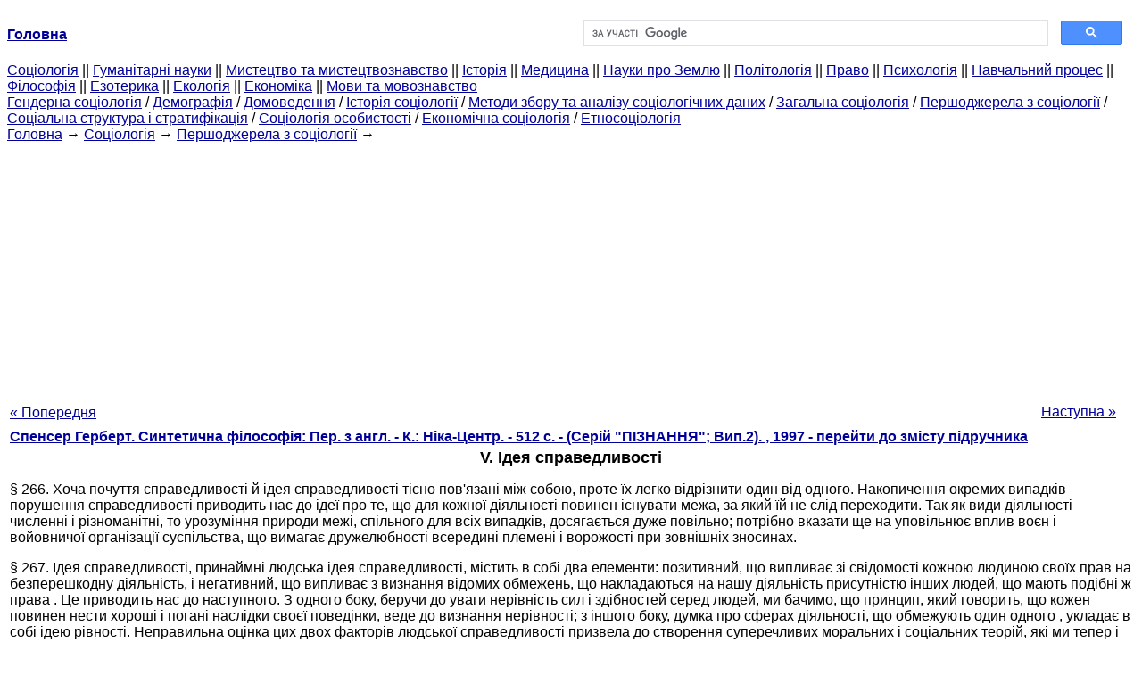

--- FILE ---
content_type: text/html
request_url: https://ibib.ltd.ua/ideya-spravedlivosti-20701.html
body_size: 16086
content:
<!DOCTYPE HTML PUBLIC "-//W3C//DTD HTML 4.01 Transitional//EN">
<html lang="uk">
<head>
<script async src="//pagead2.googlesyndication.com/pagead/js/adsbygoogle.js"></script>
<script>
     (adsbygoogle = window.adsbygoogle || []).push({
          google_ad_client: "ca-pub-9016879489064789",
          enable_page_level_ads: true
     });
</script>
<meta name="viewport" content="width=device-width, initial-scale=1.0">
<meta http-equiv="content-type" content="text/html;charset=windows-1251">
<title>V. Ідея справедливості: § 266. Хоча почуття справедливості й ідея справедливості тісно</title>
<meta name="description" content="V. Ідея справедливості: § 266. Хоча почуття справедливості й ідея справедливості тісно пов'язані між собою, проте їх легко відрізнити один від одного. Накопичення окремих випадків порушення справедливості приводить нас до ідеї про те, що для кожної діяльності повинен">
<meta name="keywords" content="V. Ідея справедливості: § 266. Хоча почуття справедливості й ідея справедливості тісно">
<link rel="stylesheet" type="text/css" href="style.css">
</head><body link="#000099">
<center><table border="0" width="100%" cellpadding="0" cellspacing="0"><tr><td width="50%"><a href="/"><b>Головна</b></a></td><td width="50%">
<script async src="https://cse.google.com/cse.js?cx=fb89240ddcf7fd3ea"></script>
<div class="gcse-search"></div>
</td></tr></table></center>
<div><div><div><div><div><div>
<a href="cotsiologiya.html">Cоціологія</a> ||
<a href="gumanitarnyie-nauki.html">Гуманітарні науки</a> ||
<a href="iskusstvo-iskusstvovedenie.html">Мистецтво та мистецтвознавство</a> ||
<a href="istoriya.html">Історія</a> ||
<a href="meditsina.html">Медицина</a> ||
<a href="nauki-zemle.html">Науки про Землю</a> ||
<a href="politologiya.html">Політологія</a> ||
<a href="pravo.html">Право</a> ||
<a href="psihologiya.html">Психологія</a> ||
<a href="uchebnyiy-protsess.html">Навчальний процес</a> ||
<a href="filosofiya-knigi.html">Філософія</a> ||
<a href="ezoterika.html">Езотерика</a> ||
<a href="ekologiya.html">Екологія</a> ||
<a href="ekonomika.html">Економіка</a> ||
<a href="yazyiki-yazyikoznanie.html">Мови та мовознавство</a>
</div></div></div></div></div>
<div><div><div><div><div>
<a href="gendernaya-sotsiologiya.html">Гендерна соціологія</a> / <a href="demografiya.html">Демографія</a> / <a href="domovedenie.html">Домоведення</a> / <a href="istoriya-sotsiologii.html">Історія соціології</a> / <a href="metodyi-sbora-analiza-sotsiologicheskih.html">Методи збору та аналізу соціологічних даних</a> / <a href="obschaya-sotsiologiya.html">Загальна соціологія</a> / <a href="pervoistochniki-sotsiologii.html">Першоджерела з соціології</a> / <a href="sotsialnaya-struktura-stratifikatsiya.html">Соціальна структура і стратифікація</a> / <a href="sotsiologiya-lichnosti.html">Соціологія особистості</a> / <a href="ekonomicheskaya-sotsiologiya.html">Економічна соціологія</a> / <a href="etnosotsiologiya.html">Етносоціологія</a>
</div></div></div>
<div>
</div></div></div></div>
<div><div><a href="/">Головна</a> &#8594; <a href="cotsiologiya.html">Cоціологія</a> &#8594; <a href="pervoistochniki-sotsiologii.html">Першоджерела з соціології</a>
&#8594;&nbsp;
</div></div>
<center><script async src="//pagead2.googlesyndication.com/pagead/js/adsbygoogle.js"></script>
<ins class="adsbygoogle"
     style="display:block"
     data-ad-client="ca-pub-9016879489064789"
     data-ad-slot="3949310228"
     data-ad-format="auto"
     data-full-width-responsive="true"></ins>
<script>
(adsbygoogle = window.adsbygoogle || []).push({});
</script></center>
<table style="width: 100%; margin-top: 10px;">
<tr>
<td style="width: 100px; text-align: left;">
<a class=pp style="height: 20px; text-align: center; width: 120px;" href="chuvstvo-spravedlivosti-20700.html">« Попередня</a>
</td>
<td style="text-align: center"></td>
<td style="width: 200px; text-align: right;">
<a class=pp style="float: right; height: 20px; text-align: center; width: 120px;" href="formula-spravedlivosti-20702.html">Наступна »</a></td>
</tr>
<tr>
<td colspan="3"></td>
</tr>
<tr>
<td colspan="3">
<div>
<b> <a href="sinteticheskaya-filosofiya-spenser.html">Спенсер Герберт. Синтетична філософія: Пер. з англ. - К.: Ніка-Центр. - 512 c. - (Серій "ПІЗНАННЯ"; Вип.2). , 1997 - перейти до змісту підручника</a> </b>
</div>
</td>
</tr>
<tr>
<td colspan="3">
<h1>V. Ідея справедливості</h1>
</td>
</tr>
<tr>
<td colspan="3">
<div></div> § 266. Хоча почуття справедливості й ідея справедливості тісно пов'язані між собою, проте їх легко відрізнити один від одного. Накопичення окремих випадків порушення справедливості приводить нас до ідеї про те, що для кожної діяльності повинен існувати межа, за який їй не слід переходити. Так як види діяльності численні і різноманітні, то урозуміння природи межі, спільного для всіх випадків, досягається дуже повільно; потрібно вказати ще на уповільнює вплив воєн і войовничої організації суспільства, що вимагає дружелюбності всередині племені і ворожості при зовнішніх зносинах.<p>§ 267. Ідея справедливості, принаймні людська ідея справедливості, містить в собі два елементи: позитивний, що випливає зі свідомості кожною людиною своїх прав на безперешкодну діяльність, і негативний, що випливає з визнання відомих обмежень, що накладаються на нашу діяльність присутністю інших людей, що мають подібні ж права . Це приводить нас до наступного. З одного боку, беручи до уваги нерівність сил і здібностей серед людей, ми бачимо, що принцип, який говорить, що кожен повинен нести хороші і погані наслідки своєї поведінки, веде до визнання нерівності; з іншого боку, думка про сферах діяльності, що обмежують один одного , укладає в собі ідею рівності. Неправильна оцінка цих двох факторів людської справедливості призвела до створення суперечливих моральних і соціальних теорій, які ми тепер і повинні розглянути. <div>
</div>
<p>§ 266. Серед первісних людей справедливість вельми часто розуміється так, як розуміють її стадні тварини. Далі, якщо ми, бажаючи познайомитися з поглядом стародавніх Греков на справедливість, переглянемо твори Платона і Аристотеля, то побачимо, що серед них в концепції справедливості ідея нерівності грала панівну роль, а ідея рівності - вельми непомітну, причому ця нерівність передбачалося не як природний результат великого винагороди за великі заслуги, а як результат штучно встановленого відповідності між заслугами і винагородами. Це було нерівність, встановлене головним чином самою владою; громадянська організація була подобою військової організації, а ідея справедливості відповідала суспільному устрою. Це була ідея справедливості, властива войовничому типу суспільства взагалі, як це ми бачимо на прикладі середньовічної Європи з її незліченними нерівностями. Таким чином, поки серед товариств ведеться діяльна боротьба за існування, чисто тваринний елемент справедливості вельми мало пом'якшується людським елементом.<p>§ 269. Всі рухи відбуваються ритмічно; соціальні рухи і супроводжуючі їх навчання не становлять винятку з цього правила.<p>Тому після переважання того погляду на справедливість, в якому надмірно панувала ідея нерівності, з'явився погляд, в якому надмірно панує ідея рівності. <div>
</div> Прикладом подібних поглядів може служити етична теорія Бентама, який проголосив принцип: «кожен повинен вважатися за одного, і ніхто не повинен вважатися більш ніж за одного». Тут принцип нерівності абсолютно заперечується; далі, ми помічаємо тут свідоме знищення того основного відмінності між етикою сім'ї та етикою держави, на яке ми настійно вказували.<p>§ 270. Всі вищевикладені вчення про справедливість характеризуються тим, що в них ідея рівності і ідея нерівності цілком виключають один одного. А ми постараємося гармонійно поєднувати ці ідеї, вказавши для кожної з них область її застосування. Рівність має підтримуватися щодо взаємно обмежують сфер діяльності; принцип же нерівності стосується результатів, яких може досягти кожен, працюючи у своїй сфері.<p>§ 271. Не можна розраховувати на те, щоб подібна ідея справедливості набула тепер більш-менш велике коло прихильників. Ця ідея відповідає кінцевому стану суспільства і може тільки частково підтримуватися при перехідних станах, бо панівні ідеї, кажучи взагалі, відповідають існуючим поряд з ними установам та деятельностям.<p>
<div></div>
</td>
</tr>
<tr>
<td style="text-align: left;"> <a class=pp style="height: 20px; text-align: center; width: 120px;" href="chuvstvo-spravedlivosti-20700.html">« Попередня</a></td>
<td style="text-align: center"></td>
<td style=" text-align: right;">
<a class=pp style="float: right; height: 20px; text-align: center; width: 120px;" href="formula-spravedlivosti-20702.html">Наступна »</a></td>
</tr>
<tr>
<td colspan="3" style="text-align: center; width: 100%;">
<div>
</div>
<a href="sinteticheskaya-filosofiya-spenser.html">= Перейти до змісту підручника =</a></td>
</tr>
<tr>
<td colspan="3">
</td>
</tr>
<tr>
<td colspan="3"> <h6>Інформація, релевантна " V. Ідея справедливості "</h6></td>
</tr>
<tr>
<td colspan="3">
<ol>
<li><a href="spravedlivost-20677.html">VI. Справедливість</a><br>ідея племінної образи і необхідності еквівалентного винагороди. § 140. Із зростанням соціальної еволюції з цієї несправедливої системи відплати, при якій відповідає більш група, ніж її складові частини - люди, розвинулася та справедлива форма, при якій відповідальні самі люди: винний несе наслідки свого діяння, а не змушує відповідати за нього інших. § 141. У свідомість<br></li>
<li><a href="plan-seminarskogo-zanyatiya112880.html">План семінарського заняття 1.</a><br>Ідея у філософії: западничества слов'янофільства<br></li>
<li><a href="pravo-kak-yavlenie-tsivilizatsii-kulturyi.html">45. Право як явище цивілізації і культури. Свобода, справедливість і формальне рівність як підстава права.</a><br>Справедливість. Свобода невіддільна від справедливості і становить її основу. Свобода завжди обмежена конкретними рамками. Не завжди, і не у всі історичні часи була рівність у свободі, єдина для всіх міра свободи. Наприклад: кріпосне право - несвобода селян. Вища громадське призначення права - забезпечувати у нормативному порядку свободу в суспільстві, стверджувати<br></li>
<li><a href="russkaya-filosofiya-istorii-osnovnyie.html"><b> РОЗДІЛ III РОСІЙСЬКА ІДЕЯ В ІСТОРІОСОФІЇ ВЛ. СОЛОВЙОВА </b></a><br>РОЗДІЛ III РОСІЙСЬКА ІДЕЯ В ІСТОРІОСОФІЇ ВЛ.<br></li>
<li><a href="sobstvennaya-tsennost-prava-pravovyie.html">21. Власна цінність права. Правові цінності.</a><br>Справедливості. У цій якості право може надавати людині, комерційне та некомерційне. Організаціям простір для свободи, активної діяльності й у той же час виключати сваволю і свавілля, тобто служити гарантом вільної гідною і безпечного життя. Соціальна свобода, не пов'язана правом, поза права, може перерости в свавілля. Право виступає силою здатною протистояти<br></li>
<li><a href="temyi-referatov112881.html">Теми рефератів 1.</a><br>Ідея B.C. Соловйова 3. Російська ідея Н.А. Бердяєва 4. Проблема гармонії "людина-природа" в російській космизме (Н.Ф. Федоров, К.Е. Ціолковський, В.І. Вернадський, А.Л. Чижевський) 5. Доля Росії 6. Специфіка російської філософії в період еміграції 7. Вплив православ'я на російську філософію 8. Схід у євразійської думки 9. Російська цивілізація 10. Євразійські погляди Л.Н.Гумилева<br></li>
<li><a href="tema-2politicheskie-pravovyie-ucheniya-drevnem.html">Тема 2. Поличні та правові вчення в Стародавньому Світі</a><br>ідея християнства. Августин Аврелій про співвідношення церкви і держави. Боротьба з єресями. Нове обгрунтування<br></li>
<li><a href="estestvenno-pravovyie-teorii.html">§ 2. Природно-правові теорії праворозуміння</a><br>справедливе право, що стоїть над законом і протиставляє йому. Природне право при цьому може брати гору над позитивним правом та чинним державним порядком. Природне право при цьому має оцінну функцію по відношенню до права державному, до закону. Природно-правова традиція несе в собі думку про єдність, тотожність справедливості і права. Вчення про справедливість<br></li>
<li><a href="vidyi-altruizma-20727.html">I. Види альтруїзму</a><br>справедливістю і благодійністю. Справедливість передбачає симпатическое визнання прав інших людей на вільну діяльність і її продукти; благодійність ж передбачає визнання прав інших людей на отримання допомоги у вигляді цих продуктів і для більш успішного життя. § 390. Ці два види альтруїзму повинні розглядатися окремо. Справедливість необхідна для підтримки<br></li>
<li><a href="oblik-osnovnih-zasobiv-pridbanih-obmin-inshi.html">3. Облік основних ЗАСОБІВ придбаних в обмін на Інші активи</a><br>справедливу ВАРТІСТЬ, то різніця Відображається за рахунками витрат. Первісною вартістю об'єкта основних ЗАСОБІВ, отриманий в обмін на подібний об'єкт, є справедлива ВАРТІСТЬ переданого об'єкта. Придбання об'єкта в обмін на подібний у бухгалтерському учета Відображається такими проводками: а) ЯКЩО залишкова ВАРТІСТЬ переданого активу дорівнює его справедлівій вартості: Дебет рахунків 4409,<br></li>
<li><a href="2131-ideya-istoricheskoy-19878.html">2.13.1. Ідея історичної естафети</a><br>ідея історичної естафети проявилася, як ми пам'ятаємо, у формі концепції «перенесення імперії» («translatio imperii»). Відповідно до неї, влада римських імператорів була перенесена спочатку на західних франків в особі Карла Великого, а потім на германців в особі Оттона 1. У ХУ в. концепція чотирьох великих монархій стає відомою на Русі. Вона широко використана в «Російському Хронографі»,<br></li>
<li><a href="sovremennyie-kontseptsii-upravleniya.html">СУЧАСНІ КОНЦЕПЦІЇ УПРАВЛІННЯ ЕКОНОМІКОЮ РЕГІОНУ</a><br>ідея про саморегулируемости ринку, в своєму класичному вигляді не пройшли перевірку на практиці. Це показав світова економічна криза 1929-1933 років - наслідок хаотичного, некерованого розвитку економіки провідних капіталістичних держав. Цей період став точкою відліку для розвитку нових поглядів на управління економікою. Положення, висунуті Дж. Кейн-сом, дозволили розкрити внутрішнє<br></li>
<li><a href="zarplata-spravedlivost-17511.html">Зарплата і справедливість</a><br>справедлива. Скільки зробив - стільки й отримав. Чи так це? Універсальний бізнесмен на це питання тільки посміхнеться: «Буває по-різному. У зарплаті справедливості немає! »Ось, наприклад, поставлений вами директор в роботу вломився, крутився як білка в колесі і зрештою налагодив роботу на підприємстві. І тепер дещо розслабився. - Має право? Ви ж хотіли - хорошу роботу на<br></li>
<li><a href="osnovopolojnik-sovremennoy-filosofii-16714.html">ОСНОВОПОЛОЖНИК СУЧАСНОЇ ФІЛОСОФІЇ?</a><br>Ідея про нескінченному і ідеальному бутті не виникає з розгляду зовнішнього світу і тим більше не є продуктом думки. Я знаю себе як буття кінцеве і недосконале, але виявляю в собі ідею нескінченного і досконалого. Ця ідея не може бути проведена мною, істотою недосконалим. Я, навпаки, виявляю зту ідею в собі, «народжену та вироблену разом зі мною» як первинну ідею,<br></li>
<li><a href="struktura-obschestva.html">Структура суспільства</a><br>ідея сучасних національних держав. Російська державність і проблема етносів. Етнічний парадокс<br></li>
<li><a href="osnovnyie-irratsionalnyie-idei-publichnoy.html">основні ірраціональні ідеї публічної давньогрецької релігії</a><br>Розглянемо основні ірраціональні ідеї публічної давньогрецької релігії: Ідея про божественне походження всього існуючого і втручання богів на все, що відбувається; Ідея про те , що Боги це ті ж люди, тільки укрупнені, ідеалізовані і такі ж гонорові, заздрісні, корисливі та пристрасні. Якісна відмінність Богів від людей - їх безсмертя; Людина повинна слідувати своїй<br></li>
<li><a href="printsipyi-upravleniya-kadrami.html">Принципи управління кадрами.</a><br>Справедливого функціонування. Необхідно забезпечити справедливе управління кадрами і функціонування кадрової системи для формування сприйняття її виправданості з точки зору працівників і створення атмосфери справедливості. Практичні принципи Принципи оплати праці Принцип оплати по праці (виходячи з продуктивності) Принцип гарантування умов життя. Принципи практичного<br></li>
</ol></td>
</tr>
</table>
<center>&copy; 2014-2022&nbsp; ibib.ltd.ua</center>
</body>
</html>


--- FILE ---
content_type: text/html; charset=utf-8
request_url: https://www.google.com/recaptcha/api2/aframe
body_size: 112
content:
<!DOCTYPE HTML><html><head><meta http-equiv="content-type" content="text/html; charset=UTF-8"></head><body><script nonce="v-5qWi5ysIoaHeRwfSs7Eg">/** Anti-fraud and anti-abuse applications only. See google.com/recaptcha */ try{var clients={'sodar':'https://pagead2.googlesyndication.com/pagead/sodar?'};window.addEventListener("message",function(a){try{if(a.source===window.parent){var b=JSON.parse(a.data);var c=clients[b['id']];if(c){var d=document.createElement('img');d.src=c+b['params']+'&rc='+(localStorage.getItem("rc::a")?sessionStorage.getItem("rc::b"):"");window.document.body.appendChild(d);sessionStorage.setItem("rc::e",parseInt(sessionStorage.getItem("rc::e")||0)+1);localStorage.setItem("rc::h",'1768943031586');}}}catch(b){}});window.parent.postMessage("_grecaptcha_ready", "*");}catch(b){}</script></body></html>